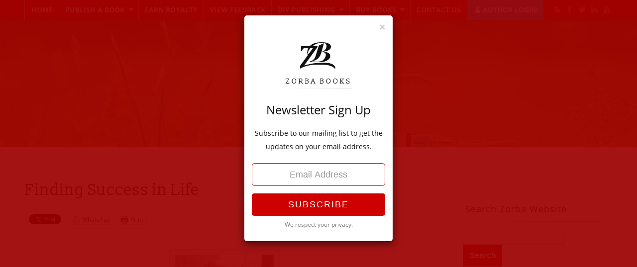

--- FILE ---
content_type: text/html; charset=UTF-8
request_url: https://www.zorbabooks.com/success-in-life/
body_size: 24212
content:
<!doctype html>
<html lang="en-US" class="no-js">
	<head>
		<meta charset="UTF-8" >
		<meta name="viewport" content="width=device-width, initial-scale=1" >
		<link rel="icon" href="https://www.zorbabooks.com/wp-content/themes/sq_108/mask/img/favicon.png" />
		<link rel="profile" href="https://gmpg.org/xfn/11" />
<meta name='robots' content='index, follow, max-image-preview:large, max-snippet:-1, max-video-preview:-1' />
<script>window._wca = window._wca || [];</script>

	<!-- This site is optimized with the Yoast SEO plugin v26.8 - https://yoast.com/product/yoast-seo-wordpress/ -->
	<title>Finding Success in Life - ZorbaBooks</title>
	<meta name="description" content="An extremely successful educator himself, Brijraj Singh gives his tips on how to be successful" />
	<link rel="canonical" href="https://www.zorbabooks.com/success-in-life/" />
	<meta property="og:locale" content="en_US" />
	<meta property="og:type" content="article" />
	<meta property="og:title" content="Finding Success in Life - ZorbaBooks" />
	<meta property="og:description" content="An extremely successful educator himself, Brijraj Singh gives his tips on how to be successful" />
	<meta property="og:url" content="https://www.zorbabooks.com/success-in-life/" />
	<meta property="og:site_name" content="ZorbaBooks" />
	<meta property="article:publisher" content="https://www.facebook.com/zorbabooks" />
	<meta property="article:published_time" content="2016-09-19T07:52:34+00:00" />
	<meta property="article:modified_time" content="2021-03-17T11:24:34+00:00" />
	<meta property="og:image" content="https://i0.wp.com/www.zorbabooks.com/wp-content/uploads/2016/08/IMG_0062-1-e1533897799421.jpg?fit=200%2C182&ssl=1" />
	<meta property="og:image:width" content="200" />
	<meta property="og:image:height" content="182" />
	<meta property="og:image:type" content="image/jpeg" />
	<meta name="author" content="Zorba Books" />
	<meta name="twitter:card" content="summary_large_image" />
	<meta name="twitter:creator" content="@zorbabooks" />
	<meta name="twitter:site" content="@zorbabooks" />
	<script type="application/ld+json" class="yoast-schema-graph">{"@context":"https://schema.org","@graph":[{"@type":"Article","@id":"https://www.zorbabooks.com/success-in-life/#article","isPartOf":{"@id":"https://www.zorbabooks.com/success-in-life/"},"author":{"name":"Zorba Books","@id":"https://www.zorbabooks.com/#/schema/person/3653ccf9739b1e88adf92c18ef7b8893"},"headline":"Finding Success in Life","datePublished":"2016-09-19T07:52:34+00:00","dateModified":"2021-03-17T11:24:34+00:00","mainEntityOfPage":{"@id":"https://www.zorbabooks.com/success-in-life/"},"wordCount":652,"publisher":{"@id":"https://www.zorbabooks.com/#organization"},"image":{"@id":"https://www.zorbabooks.com/success-in-life/#primaryimage"},"thumbnailUrl":"https://www.zorbabooks.com/wp-content/uploads/2016/08/IMG_0062-1-e1533897799421.jpg","keywords":["feat"],"articleSection":["V Step: Author Interviews of Famous Indian and NRI authors"],"inLanguage":"en-US"},{"@type":"WebPage","@id":"https://www.zorbabooks.com/success-in-life/","url":"https://www.zorbabooks.com/success-in-life/","name":"Finding Success in Life - ZorbaBooks","isPartOf":{"@id":"https://www.zorbabooks.com/#website"},"primaryImageOfPage":{"@id":"https://www.zorbabooks.com/success-in-life/#primaryimage"},"image":{"@id":"https://www.zorbabooks.com/success-in-life/#primaryimage"},"thumbnailUrl":"https://www.zorbabooks.com/wp-content/uploads/2016/08/IMG_0062-1-e1533897799421.jpg","datePublished":"2016-09-19T07:52:34+00:00","dateModified":"2021-03-17T11:24:34+00:00","description":"An extremely successful educator himself, Brijraj Singh gives his tips on how to be successful","breadcrumb":{"@id":"https://www.zorbabooks.com/success-in-life/#breadcrumb"},"inLanguage":"en-US","potentialAction":[{"@type":"ReadAction","target":["https://www.zorbabooks.com/success-in-life/"]}]},{"@type":"ImageObject","inLanguage":"en-US","@id":"https://www.zorbabooks.com/success-in-life/#primaryimage","url":"https://www.zorbabooks.com/wp-content/uploads/2016/08/IMG_0062-1-e1533897799421.jpg","contentUrl":"https://www.zorbabooks.com/wp-content/uploads/2016/08/IMG_0062-1-e1533897799421.jpg","width":200,"height":182,"caption":"Brijraj Singh"},{"@type":"BreadcrumbList","@id":"https://www.zorbabooks.com/success-in-life/#breadcrumb","itemListElement":[{"@type":"ListItem","position":1,"name":"Home","item":"https://www.zorbabooks.com/"},{"@type":"ListItem","position":2,"name":"Blog","item":"https://www.zorbabooks.com/blog/"},{"@type":"ListItem","position":3,"name":"Finding Success in Life"}]},{"@type":"WebSite","@id":"https://www.zorbabooks.com/#website","url":"https://www.zorbabooks.com/","name":"ZorbaBooks","description":"Writers Become Published Authors","publisher":{"@id":"https://www.zorbabooks.com/#organization"},"potentialAction":[{"@type":"SearchAction","target":{"@type":"EntryPoint","urlTemplate":"https://www.zorbabooks.com/?s={search_term_string}"},"query-input":{"@type":"PropertyValueSpecification","valueRequired":true,"valueName":"search_term_string"}}],"inLanguage":"en-US"},{"@type":"Organization","@id":"https://www.zorbabooks.com/#organization","name":"ZorbaBooks","url":"https://www.zorbabooks.com/","logo":{"@type":"ImageObject","inLanguage":"en-US","@id":"https://www.zorbabooks.com/#/schema/logo/image/","url":"https://i0.wp.com/www.zorbabooks.com/wp-content/uploads/2019/03/Zorba-logo-PNG.png?fit=900%2C900&ssl=1","contentUrl":"https://i0.wp.com/www.zorbabooks.com/wp-content/uploads/2019/03/Zorba-logo-PNG.png?fit=900%2C900&ssl=1","width":900,"height":900,"caption":"ZorbaBooks"},"image":{"@id":"https://www.zorbabooks.com/#/schema/logo/image/"},"sameAs":["https://www.facebook.com/zorbabooks","https://x.com/zorbabooks","https://www.instagram.com/zorbabooks/","https://in.linkedin.com/company/zorba-books","https://bit.ly/2F9zijM"]},{"@type":"Person","@id":"https://www.zorbabooks.com/#/schema/person/3653ccf9739b1e88adf92c18ef7b8893","name":"Zorba Books","image":{"@type":"ImageObject","inLanguage":"en-US","@id":"https://www.zorbabooks.com/#/schema/person/image/","url":"https://secure.gravatar.com/avatar/995c23c932692ada0e9d2ee02141bf48afc3e7b79955ddcf6d272bde127c6917?s=96&d=mm&r=g","contentUrl":"https://secure.gravatar.com/avatar/995c23c932692ada0e9d2ee02141bf48afc3e7b79955ddcf6d272bde127c6917?s=96&d=mm&r=g","caption":"Zorba Books"},"url":"https://www.zorbabooks.com/administrator/shalini/"}]}</script>
	<!-- / Yoast SEO plugin. -->


<link rel='dns-prefetch' href='//stats.wp.com' />
<link rel='dns-prefetch' href='//v0.wordpress.com' />
<link rel='dns-prefetch' href='//jetpack.wordpress.com' />
<link rel='dns-prefetch' href='//s0.wp.com' />
<link rel='dns-prefetch' href='//public-api.wordpress.com' />
<link rel='dns-prefetch' href='//0.gravatar.com' />
<link rel='dns-prefetch' href='//1.gravatar.com' />
<link rel='dns-prefetch' href='//2.gravatar.com' />
<link rel='dns-prefetch' href='//widgets.wp.com' />
<link rel='dns-prefetch' href='//www.googletagmanager.com' />
<link rel="alternate" title="oEmbed (JSON)" type="application/json+oembed" href="https://www.zorbabooks.com/wp-json/oembed/1.0/embed?url=https%3A%2F%2Fwww.zorbabooks.com%2Fsuccess-in-life%2F" />
<link rel="alternate" title="oEmbed (XML)" type="text/xml+oembed" href="https://www.zorbabooks.com/wp-json/oembed/1.0/embed?url=https%3A%2F%2Fwww.zorbabooks.com%2Fsuccess-in-life%2F&#038;format=xml" />
<style id='wp-img-auto-sizes-contain-inline-css' type='text/css'>
img:is([sizes=auto i],[sizes^="auto," i]){contain-intrinsic-size:3000px 1500px}
/*# sourceURL=wp-img-auto-sizes-contain-inline-css */
</style>
<link rel='stylesheet' id='jetpack_related-posts-css' href='https://www.zorbabooks.com/wp-content/plugins/jetpack/modules/related-posts/related-posts.css?ver=20240116' type='text/css' media='all' />
<style id='wp-block-library-inline-css' type='text/css'>
:root{--wp-block-synced-color:#7a00df;--wp-block-synced-color--rgb:122,0,223;--wp-bound-block-color:var(--wp-block-synced-color);--wp-editor-canvas-background:#ddd;--wp-admin-theme-color:#007cba;--wp-admin-theme-color--rgb:0,124,186;--wp-admin-theme-color-darker-10:#006ba1;--wp-admin-theme-color-darker-10--rgb:0,107,160.5;--wp-admin-theme-color-darker-20:#005a87;--wp-admin-theme-color-darker-20--rgb:0,90,135;--wp-admin-border-width-focus:2px}@media (min-resolution:192dpi){:root{--wp-admin-border-width-focus:1.5px}}.wp-element-button{cursor:pointer}:root .has-very-light-gray-background-color{background-color:#eee}:root .has-very-dark-gray-background-color{background-color:#313131}:root .has-very-light-gray-color{color:#eee}:root .has-very-dark-gray-color{color:#313131}:root .has-vivid-green-cyan-to-vivid-cyan-blue-gradient-background{background:linear-gradient(135deg,#00d084,#0693e3)}:root .has-purple-crush-gradient-background{background:linear-gradient(135deg,#34e2e4,#4721fb 50%,#ab1dfe)}:root .has-hazy-dawn-gradient-background{background:linear-gradient(135deg,#faaca8,#dad0ec)}:root .has-subdued-olive-gradient-background{background:linear-gradient(135deg,#fafae1,#67a671)}:root .has-atomic-cream-gradient-background{background:linear-gradient(135deg,#fdd79a,#004a59)}:root .has-nightshade-gradient-background{background:linear-gradient(135deg,#330968,#31cdcf)}:root .has-midnight-gradient-background{background:linear-gradient(135deg,#020381,#2874fc)}:root{--wp--preset--font-size--normal:16px;--wp--preset--font-size--huge:42px}.has-regular-font-size{font-size:1em}.has-larger-font-size{font-size:2.625em}.has-normal-font-size{font-size:var(--wp--preset--font-size--normal)}.has-huge-font-size{font-size:var(--wp--preset--font-size--huge)}.has-text-align-center{text-align:center}.has-text-align-left{text-align:left}.has-text-align-right{text-align:right}.has-fit-text{white-space:nowrap!important}#end-resizable-editor-section{display:none}.aligncenter{clear:both}.items-justified-left{justify-content:flex-start}.items-justified-center{justify-content:center}.items-justified-right{justify-content:flex-end}.items-justified-space-between{justify-content:space-between}.screen-reader-text{border:0;clip-path:inset(50%);height:1px;margin:-1px;overflow:hidden;padding:0;position:absolute;width:1px;word-wrap:normal!important}.screen-reader-text:focus{background-color:#ddd;clip-path:none;color:#444;display:block;font-size:1em;height:auto;left:5px;line-height:normal;padding:15px 23px 14px;text-decoration:none;top:5px;width:auto;z-index:100000}html :where(.has-border-color){border-style:solid}html :where([style*=border-top-color]){border-top-style:solid}html :where([style*=border-right-color]){border-right-style:solid}html :where([style*=border-bottom-color]){border-bottom-style:solid}html :where([style*=border-left-color]){border-left-style:solid}html :where([style*=border-width]){border-style:solid}html :where([style*=border-top-width]){border-top-style:solid}html :where([style*=border-right-width]){border-right-style:solid}html :where([style*=border-bottom-width]){border-bottom-style:solid}html :where([style*=border-left-width]){border-left-style:solid}html :where(img[class*=wp-image-]){height:auto;max-width:100%}:where(figure){margin:0 0 1em}html :where(.is-position-sticky){--wp-admin--admin-bar--position-offset:var(--wp-admin--admin-bar--height,0px)}@media screen and (max-width:600px){html :where(.is-position-sticky){--wp-admin--admin-bar--position-offset:0px}}

/*# sourceURL=wp-block-library-inline-css */
</style><link rel='stylesheet' id='wp-block-heading-css' href='https://www.zorbabooks.com/wp-includes/blocks/heading/style.min.css?ver=6.9' type='text/css' media='all' />
<link rel='stylesheet' id='wp-block-group-css' href='https://www.zorbabooks.com/wp-includes/blocks/group/style.min.css?ver=6.9' type='text/css' media='all' />
<link rel='stylesheet' id='wp-block-paragraph-css' href='https://www.zorbabooks.com/wp-includes/blocks/paragraph/style.min.css?ver=6.9' type='text/css' media='all' />
<style id='global-styles-inline-css' type='text/css'>
:root{--wp--preset--aspect-ratio--square: 1;--wp--preset--aspect-ratio--4-3: 4/3;--wp--preset--aspect-ratio--3-4: 3/4;--wp--preset--aspect-ratio--3-2: 3/2;--wp--preset--aspect-ratio--2-3: 2/3;--wp--preset--aspect-ratio--16-9: 16/9;--wp--preset--aspect-ratio--9-16: 9/16;--wp--preset--color--black: #000000;--wp--preset--color--cyan-bluish-gray: #abb8c3;--wp--preset--color--white: #ffffff;--wp--preset--color--pale-pink: #f78da7;--wp--preset--color--vivid-red: #cf2e2e;--wp--preset--color--luminous-vivid-orange: #ff6900;--wp--preset--color--luminous-vivid-amber: #fcb900;--wp--preset--color--light-green-cyan: #7bdcb5;--wp--preset--color--vivid-green-cyan: #00d084;--wp--preset--color--pale-cyan-blue: #8ed1fc;--wp--preset--color--vivid-cyan-blue: #0693e3;--wp--preset--color--vivid-purple: #9b51e0;--wp--preset--gradient--vivid-cyan-blue-to-vivid-purple: linear-gradient(135deg,rgb(6,147,227) 0%,rgb(155,81,224) 100%);--wp--preset--gradient--light-green-cyan-to-vivid-green-cyan: linear-gradient(135deg,rgb(122,220,180) 0%,rgb(0,208,130) 100%);--wp--preset--gradient--luminous-vivid-amber-to-luminous-vivid-orange: linear-gradient(135deg,rgb(252,185,0) 0%,rgb(255,105,0) 100%);--wp--preset--gradient--luminous-vivid-orange-to-vivid-red: linear-gradient(135deg,rgb(255,105,0) 0%,rgb(207,46,46) 100%);--wp--preset--gradient--very-light-gray-to-cyan-bluish-gray: linear-gradient(135deg,rgb(238,238,238) 0%,rgb(169,184,195) 100%);--wp--preset--gradient--cool-to-warm-spectrum: linear-gradient(135deg,rgb(74,234,220) 0%,rgb(151,120,209) 20%,rgb(207,42,186) 40%,rgb(238,44,130) 60%,rgb(251,105,98) 80%,rgb(254,248,76) 100%);--wp--preset--gradient--blush-light-purple: linear-gradient(135deg,rgb(255,206,236) 0%,rgb(152,150,240) 100%);--wp--preset--gradient--blush-bordeaux: linear-gradient(135deg,rgb(254,205,165) 0%,rgb(254,45,45) 50%,rgb(107,0,62) 100%);--wp--preset--gradient--luminous-dusk: linear-gradient(135deg,rgb(255,203,112) 0%,rgb(199,81,192) 50%,rgb(65,88,208) 100%);--wp--preset--gradient--pale-ocean: linear-gradient(135deg,rgb(255,245,203) 0%,rgb(182,227,212) 50%,rgb(51,167,181) 100%);--wp--preset--gradient--electric-grass: linear-gradient(135deg,rgb(202,248,128) 0%,rgb(113,206,126) 100%);--wp--preset--gradient--midnight: linear-gradient(135deg,rgb(2,3,129) 0%,rgb(40,116,252) 100%);--wp--preset--font-size--small: 13px;--wp--preset--font-size--medium: 20px;--wp--preset--font-size--large: 36px;--wp--preset--font-size--x-large: 42px;--wp--preset--spacing--20: 0.44rem;--wp--preset--spacing--30: 0.67rem;--wp--preset--spacing--40: 1rem;--wp--preset--spacing--50: 1.5rem;--wp--preset--spacing--60: 2.25rem;--wp--preset--spacing--70: 3.38rem;--wp--preset--spacing--80: 5.06rem;--wp--preset--shadow--natural: 6px 6px 9px rgba(0, 0, 0, 0.2);--wp--preset--shadow--deep: 12px 12px 50px rgba(0, 0, 0, 0.4);--wp--preset--shadow--sharp: 6px 6px 0px rgba(0, 0, 0, 0.2);--wp--preset--shadow--outlined: 6px 6px 0px -3px rgb(255, 255, 255), 6px 6px rgb(0, 0, 0);--wp--preset--shadow--crisp: 6px 6px 0px rgb(0, 0, 0);}:where(.is-layout-flex){gap: 0.5em;}:where(.is-layout-grid){gap: 0.5em;}body .is-layout-flex{display: flex;}.is-layout-flex{flex-wrap: wrap;align-items: center;}.is-layout-flex > :is(*, div){margin: 0;}body .is-layout-grid{display: grid;}.is-layout-grid > :is(*, div){margin: 0;}:where(.wp-block-columns.is-layout-flex){gap: 2em;}:where(.wp-block-columns.is-layout-grid){gap: 2em;}:where(.wp-block-post-template.is-layout-flex){gap: 1.25em;}:where(.wp-block-post-template.is-layout-grid){gap: 1.25em;}.has-black-color{color: var(--wp--preset--color--black) !important;}.has-cyan-bluish-gray-color{color: var(--wp--preset--color--cyan-bluish-gray) !important;}.has-white-color{color: var(--wp--preset--color--white) !important;}.has-pale-pink-color{color: var(--wp--preset--color--pale-pink) !important;}.has-vivid-red-color{color: var(--wp--preset--color--vivid-red) !important;}.has-luminous-vivid-orange-color{color: var(--wp--preset--color--luminous-vivid-orange) !important;}.has-luminous-vivid-amber-color{color: var(--wp--preset--color--luminous-vivid-amber) !important;}.has-light-green-cyan-color{color: var(--wp--preset--color--light-green-cyan) !important;}.has-vivid-green-cyan-color{color: var(--wp--preset--color--vivid-green-cyan) !important;}.has-pale-cyan-blue-color{color: var(--wp--preset--color--pale-cyan-blue) !important;}.has-vivid-cyan-blue-color{color: var(--wp--preset--color--vivid-cyan-blue) !important;}.has-vivid-purple-color{color: var(--wp--preset--color--vivid-purple) !important;}.has-black-background-color{background-color: var(--wp--preset--color--black) !important;}.has-cyan-bluish-gray-background-color{background-color: var(--wp--preset--color--cyan-bluish-gray) !important;}.has-white-background-color{background-color: var(--wp--preset--color--white) !important;}.has-pale-pink-background-color{background-color: var(--wp--preset--color--pale-pink) !important;}.has-vivid-red-background-color{background-color: var(--wp--preset--color--vivid-red) !important;}.has-luminous-vivid-orange-background-color{background-color: var(--wp--preset--color--luminous-vivid-orange) !important;}.has-luminous-vivid-amber-background-color{background-color: var(--wp--preset--color--luminous-vivid-amber) !important;}.has-light-green-cyan-background-color{background-color: var(--wp--preset--color--light-green-cyan) !important;}.has-vivid-green-cyan-background-color{background-color: var(--wp--preset--color--vivid-green-cyan) !important;}.has-pale-cyan-blue-background-color{background-color: var(--wp--preset--color--pale-cyan-blue) !important;}.has-vivid-cyan-blue-background-color{background-color: var(--wp--preset--color--vivid-cyan-blue) !important;}.has-vivid-purple-background-color{background-color: var(--wp--preset--color--vivid-purple) !important;}.has-black-border-color{border-color: var(--wp--preset--color--black) !important;}.has-cyan-bluish-gray-border-color{border-color: var(--wp--preset--color--cyan-bluish-gray) !important;}.has-white-border-color{border-color: var(--wp--preset--color--white) !important;}.has-pale-pink-border-color{border-color: var(--wp--preset--color--pale-pink) !important;}.has-vivid-red-border-color{border-color: var(--wp--preset--color--vivid-red) !important;}.has-luminous-vivid-orange-border-color{border-color: var(--wp--preset--color--luminous-vivid-orange) !important;}.has-luminous-vivid-amber-border-color{border-color: var(--wp--preset--color--luminous-vivid-amber) !important;}.has-light-green-cyan-border-color{border-color: var(--wp--preset--color--light-green-cyan) !important;}.has-vivid-green-cyan-border-color{border-color: var(--wp--preset--color--vivid-green-cyan) !important;}.has-pale-cyan-blue-border-color{border-color: var(--wp--preset--color--pale-cyan-blue) !important;}.has-vivid-cyan-blue-border-color{border-color: var(--wp--preset--color--vivid-cyan-blue) !important;}.has-vivid-purple-border-color{border-color: var(--wp--preset--color--vivid-purple) !important;}.has-vivid-cyan-blue-to-vivid-purple-gradient-background{background: var(--wp--preset--gradient--vivid-cyan-blue-to-vivid-purple) !important;}.has-light-green-cyan-to-vivid-green-cyan-gradient-background{background: var(--wp--preset--gradient--light-green-cyan-to-vivid-green-cyan) !important;}.has-luminous-vivid-amber-to-luminous-vivid-orange-gradient-background{background: var(--wp--preset--gradient--luminous-vivid-amber-to-luminous-vivid-orange) !important;}.has-luminous-vivid-orange-to-vivid-red-gradient-background{background: var(--wp--preset--gradient--luminous-vivid-orange-to-vivid-red) !important;}.has-very-light-gray-to-cyan-bluish-gray-gradient-background{background: var(--wp--preset--gradient--very-light-gray-to-cyan-bluish-gray) !important;}.has-cool-to-warm-spectrum-gradient-background{background: var(--wp--preset--gradient--cool-to-warm-spectrum) !important;}.has-blush-light-purple-gradient-background{background: var(--wp--preset--gradient--blush-light-purple) !important;}.has-blush-bordeaux-gradient-background{background: var(--wp--preset--gradient--blush-bordeaux) !important;}.has-luminous-dusk-gradient-background{background: var(--wp--preset--gradient--luminous-dusk) !important;}.has-pale-ocean-gradient-background{background: var(--wp--preset--gradient--pale-ocean) !important;}.has-electric-grass-gradient-background{background: var(--wp--preset--gradient--electric-grass) !important;}.has-midnight-gradient-background{background: var(--wp--preset--gradient--midnight) !important;}.has-small-font-size{font-size: var(--wp--preset--font-size--small) !important;}.has-medium-font-size{font-size: var(--wp--preset--font-size--medium) !important;}.has-large-font-size{font-size: var(--wp--preset--font-size--large) !important;}.has-x-large-font-size{font-size: var(--wp--preset--font-size--x-large) !important;}
/*# sourceURL=global-styles-inline-css */
</style>

<style id='classic-theme-styles-inline-css' type='text/css'>
/*! This file is auto-generated */
.wp-block-button__link{color:#fff;background-color:#32373c;border-radius:9999px;box-shadow:none;text-decoration:none;padding:calc(.667em + 2px) calc(1.333em + 2px);font-size:1.125em}.wp-block-file__button{background:#32373c;color:#fff;text-decoration:none}
/*# sourceURL=/wp-includes/css/classic-themes.min.css */
</style>
<style id='woocommerce-inline-inline-css' type='text/css'>
.woocommerce form .form-row .required { visibility: visible; }
/*# sourceURL=woocommerce-inline-inline-css */
</style>
<link rel='stylesheet' id='subscribe-modal-css-css' href='https://www.zorbabooks.com/wp-content/plugins/jetpack/modules/subscriptions/subscribe-modal/subscribe-modal.css?ver=15.4' type='text/css' media='all' />
<link crossorigin="anonymous" rel='stylesheet' id='open-sans-css' href='https://fonts.googleapis.com/css?family=Open+Sans%3A300italic%2C400italic%2C600italic%2C300%2C400%2C600&#038;subset=latin%2Clatin-ext&#038;display=fallback&#038;ver=6.9' type='text/css' media='all' />
<link rel='stylesheet' id='jetpack_likes-css' href='https://www.zorbabooks.com/wp-content/plugins/jetpack/modules/likes/style.css?ver=15.4' type='text/css' media='all' />
<link rel='stylesheet' id='jquery-lazyloadxt-spinner-css-css' href='//www.zorbabooks.com/wp-content/plugins/a3-lazy-load/assets/css/jquery.lazyloadxt.spinner.css?ver=6.9' type='text/css' media='all' />
<link rel='stylesheet' id='a3a3_lazy_load-css' href='//www.zorbabooks.com/wp-content/uploads/sass/a3_lazy_load.min.css?ver=1726029803' type='text/css' media='all' />
<link rel='stylesheet' id='sharedaddy-css' href='https://www.zorbabooks.com/wp-content/plugins/jetpack/modules/sharedaddy/sharing.css?ver=15.4' type='text/css' media='all' />
<link rel='stylesheet' id='social-logos-css' href='https://www.zorbabooks.com/wp-content/plugins/jetpack/_inc/social-logos/social-logos.min.css?ver=15.4' type='text/css' media='all' />
<script type="text/javascript" id="jetpack_related-posts-js-extra">
/* <![CDATA[ */
var related_posts_js_options = {"post_heading":"h4"};
//# sourceURL=jetpack_related-posts-js-extra
/* ]]> */
</script>
<script type="text/javascript" src="https://www.zorbabooks.com/wp-content/plugins/jetpack/_inc/build/related-posts/related-posts.min.js?ver=20240116" id="jetpack_related-posts-js"></script>
<script type="text/javascript" src="https://stats.wp.com/s-202605.js" id="woocommerce-analytics-js" defer="defer" data-wp-strategy="defer"></script>
<script type="text/javascript" src="https://www.zorbabooks.com/wp-includes/js/jquery/jquery.min.js?ver=3.7.1" id="jquery-core-js"></script>
<script type="text/javascript" src="https://www.zorbabooks.com/wp-includes/js/jquery/jquery-migrate.min.js?ver=3.4.1" id="jquery-migrate-js"></script>
<link rel="https://api.w.org/" href="https://www.zorbabooks.com/wp-json/" /><link rel="alternate" title="JSON" type="application/json" href="https://www.zorbabooks.com/wp-json/wp/v2/posts/5261" /><link rel="EditURI" type="application/rsd+xml" title="RSD" href="https://www.zorbabooks.com/xmlrpc.php?rsd" />
<meta name="generator" content="Site Kit by Google 1.171.0" />	<style>img#wpstats{display:none}</style>
		<!-- Google site verification - Google for WooCommerce -->
<meta name="google-site-verification" content="W59hsZkDifng3gwoQ3r2DahHpENgc3QpFtG8RUqTsjE" />
	<noscript><style>.woocommerce-product-gallery{ opacity: 1 !important; }</style></noscript>
	<link rel="amphtml" href="https://www.zorbabooks.com/success-in-life/amp/"><!-- Facebook Pixel Code -->
<script>
!function(f,b,e,v,n,t,s)
{if(f.fbq)return;n=f.fbq=function(){n.callMethod?
n.callMethod.apply(n,arguments):n.queue.push(arguments)};
if(!f._fbq)f._fbq=n;n.push=n;n.loaded=!0;n.version='2.0';
n.queue=[];t=b.createElement(e);t.async=!0;
t.src=v;s=b.getElementsByTagName(e)[0];
s.parentNode.insertBefore(t,s)}(window,document,'script',
'https://connect.facebook.net/en_US/fbevents.js');
 fbq('init', '767364869996556'); 
fbq('track', 'PageView');
</script>
<noscript>
 <img height="1" width="1" 
src="https://www.facebook.com/tr?id=767364869996556&ev=PageView
&noscript=1"/>
</noscript>
<!-- End Facebook Pixel Code -->
<style>/*--wp-forms-sonu--*/
.wpforms-field-container .wpforms-field{padding: 7px 0px!important;}
.wpforms-submit-container{margin-top: 10px!important;}
</style>
<style>

#wpforms-form-23712{ width: 500px; float: left;
	z-index:999; position:relative;}


@media only screen and (max-width:999px){

#wpforms-form-23712{ width: 100%; margin-bottom: 60px; }

}

</style><link rel="icon" href="https://www.zorbabooks.com/wp-content/uploads/2019/03/cropped-Zorba-logo-JPG-32x32.jpg" sizes="32x32" />
<link rel="icon" href="https://www.zorbabooks.com/wp-content/uploads/2019/03/cropped-Zorba-logo-JPG-192x192.jpg" sizes="192x192" />
<link rel="apple-touch-icon" href="https://www.zorbabooks.com/wp-content/uploads/2019/03/cropped-Zorba-logo-JPG-180x180.jpg" />
<meta name="msapplication-TileImage" content="https://www.zorbabooks.com/wp-content/uploads/2019/03/cropped-Zorba-logo-JPG-270x270.jpg" />
		<link rel="stylesheet" type="text/css" media="all" href="https://www.zorbabooks.com/wp-content/themes/sq_108/body/scripts/bootstrap/3x/bootstrap.css" />
		<link rel="stylesheet" type="text/css" media="all" href="https://www.zorbabooks.com/wp-content/themes/sq_108/style.css" />
		<link rel="pingback" href="https://www.zorbabooks.com/xmlrpc.php" />
		<link rel="stylesheet" type="text/css" media="all" href="https://www.zorbabooks.com/wp-content/themes/sq_108/mask/mask.css" />
<!-- Global site tag (gtag.js) - Google Ads: 965675357 -->
<script async src="https://www.googletagmanager.com/gtag/js?id=AW-965675357"></script>
<script> window.dataLayer = window.dataLayer || [];function gtag(){dataLayer.push(arguments);}gtag('js', new Date());gtag('config', 'AW-965675357');</script>
<!--[if lt IE 9]><script src="https://oss.maxcdn.com/libs/html5shiv/3.7.0/html5shiv.js"></script>
<script src="https://www.zorbabooks.com/wp-content/themes/sq_108/mask/js/jquery-old.js"></script>
<script src="https://oss.maxcdn.com/libs/respond.js/1.4.2/respond.min.js"></script><![endif]-->
	<link rel='stylesheet' id='wc-blocks-style-css' href='https://www.zorbabooks.com/wp-content/plugins/woocommerce/assets/client/blocks/wc-blocks.css?ver=wc-10.4.3' type='text/css' media='all' />
<link rel='stylesheet' id='joe-icon-css' href='https://www.zorbabooks.com/wp-content/themes/sq_108/mask/css/joe-icon.css?ver=1.0' type='text/css' media='all' />
<link rel='stylesheet' id='joe-woo-css' href='https://www.zorbabooks.com/wp-content/themes/sq_108/mask/css/woo.css?ver=1.0' type='text/css' media='all' />
<link rel='stylesheet' id='joe-mobile-css' href='https://www.zorbabooks.com/wp-content/themes/sq_108/mask/css/mobile.css?ver=1.0' type='text/css' media='all' />
<link rel='stylesheet' id='jetpack-block-subscriptions-css' href='https://www.zorbabooks.com/wp-content/plugins/jetpack/_inc/blocks/subscriptions/view.css?minify=false&#038;ver=15.4' type='text/css' media='all' />
</head>
	<body class="mask sngl sngl-post">

<!-- Google Tag Manager (noscript) -->
<noscript><iframe src="https://www.googletagmanager.com/ns.html?id=GTM-N7QSD3M" height="0" width="0" style="display:none;visibility:hidden"></iframe></noscript>
<!-- End Google Tag Manager (noscript) -->
		<div id="squirrel" class="container">
<header id="skull">
<nav role="navigation" class="topbar bg-red">
<div class="container">
<div class="topbar_control"><i class="joemenu"></i><span>Menu</span></div>
<div class="nav-items"><li id="menu-item-3249" class="menu-item menu-item-type-post_type menu-item-object-page menu-item-home menu-item-3249"><a href="https://www.zorbabooks.com/">Home</a></li>
<li id="menu-item-3250" class="menu-item menu-item-type-custom menu-item-object-custom menu-item-has-children menu-item-3250"><a title="Publishing">Publish a Book</a>
<ul class="sub-menu">
	<li id="menu-item-11999" class="menu-item menu-item-type-post_type menu-item-object-page menu-item-11999"><a href="https://www.zorbabooks.com/publishing-cost/" title="Cost of Publishing a Book in India">Choose a Publishing Package</a></li>
	<li id="menu-item-23866" class="menu-item menu-item-type-post_type menu-item-object-page menu-item-23866"><a href="https://www.zorbabooks.com/why-publish-your-book-with-zorba-books/" title="Why choose Zorba Books">Know More About Publishing With Us</a></li>
	<li id="menu-item-3244" class="menu-item menu-item-type-post_type menu-item-object-page menu-item-3244"><a href="https://www.zorbabooks.com/faq-on-publishing-a-book/" title="FAQ">FAQ on Publishing a Book</a></li>
	<li id="menu-item-3248" class="menu-item menu-item-type-post_type menu-item-object-page current_page_parent menu-item-3248"><a href="https://www.zorbabooks.com/blog/" title="Blog">Guide to Better Writing &#038; Publishing</a></li>
</ul>
</li>
<li id="menu-item-3242" class="menu-item menu-item-type-post_type menu-item-object-page menu-item-3242"><a href="https://www.zorbabooks.com/royalty/" title="Royalty">Earn Royalty</a></li>
<li id="menu-item-3241" class="menu-item menu-item-type-post_type menu-item-object-page menu-item-3241"><a href="https://www.zorbabooks.com/author-testimonials/" title="Feedback">View Feedback</a></li>
<li id="menu-item-13899" class="menu-item menu-item-type-post_type menu-item-object-page menu-item-has-children menu-item-13899"><a href="https://www.zorbabooks.com/free-publishing-poet-author-spotlight/">DIY Publishing</a>
<ul class="sub-menu">
	<li id="menu-item-16899" class="menu-item menu-item-type-post_type menu-item-object-page menu-item-16899"><a href="https://www.zorbabooks.com/free-publishing-poet-author-spotlight/">Free Publishing</a></li>
	<li id="menu-item-16897" class="menu-item menu-item-type-post_type menu-item-object-post menu-item-16897"><a href="https://www.zorbabooks.com/writers-challenge/">Writers Challenge</a></li>
</ul>
</li>
<li id="menu-item-11594" class="menu-item menu-item-type-post_type menu-item-object-page menu-item-has-children menu-item-11594"><a href="https://www.zorbabooks.com/book-store/">Buy Books</a>
<ul class="sub-menu">
	<li id="menu-item-11595" class="menu-item menu-item-type-post_type menu-item-object-page menu-item-11595"><a href="https://www.zorbabooks.com/book-store/">View All Books</a></li>
	<li id="menu-item-3267" class="menu-item menu-item-type-post_type menu-item-object-page menu-item-3267"><a href="https://www.zorbabooks.com/discount-on-books/">Discounts &#038; Hot Deals</a></li>
	<li id="menu-item-3464" class="menu-item menu-item-type-taxonomy menu-item-object-product_cat menu-item-3464"><a href="https://www.zorbabooks.com/genre/business/">Business</a></li>
	<li id="menu-item-16086" class="menu-item menu-item-type-taxonomy menu-item-object-product_cat menu-item-16086"><a href="https://www.zorbabooks.com/genre/coffee-table-book/">Coffee-table Book</a></li>
	<li id="menu-item-3465" class="menu-item menu-item-type-taxonomy menu-item-object-product_cat menu-item-3465"><a href="https://www.zorbabooks.com/genre/children/">Children</a></li>
	<li id="menu-item-3466" class="menu-item menu-item-type-taxonomy menu-item-object-product_cat menu-item-3466"><a href="https://www.zorbabooks.com/genre/educational/">Academic</a></li>
	<li id="menu-item-3467" class="menu-item menu-item-type-taxonomy menu-item-object-product_cat menu-item-3467"><a href="https://www.zorbabooks.com/genre/general-fiction/">General</a></li>
	<li id="menu-item-3468" class="menu-item menu-item-type-taxonomy menu-item-object-product_cat menu-item-3468"><a href="https://www.zorbabooks.com/genre/hindi/">Hindi</a></li>
	<li id="menu-item-16955" class="menu-item menu-item-type-taxonomy menu-item-object-product_cat menu-item-16955"><a href="https://www.zorbabooks.com/genre/diy-publishing/">DIY Publishing</a></li>
	<li id="menu-item-3469" class="menu-item menu-item-type-taxonomy menu-item-object-product_cat menu-item-3469"><a href="https://www.zorbabooks.com/genre/medical/">Medical</a></li>
	<li id="menu-item-3470" class="menu-item menu-item-type-taxonomy menu-item-object-product_cat menu-item-3470"><a href="https://www.zorbabooks.com/genre/poetry/">Poetry</a></li>
	<li id="menu-item-3471" class="menu-item menu-item-type-taxonomy menu-item-object-product_cat menu-item-3471"><a href="https://www.zorbabooks.com/genre/religion/">Religion</a></li>
	<li id="menu-item-3268" class="menu-item menu-item-type-taxonomy menu-item-object-product_cat menu-item-3268"><a href="https://www.zorbabooks.com/genre/love-romance/" title="Fiction &#038; Romance">Fiction &amp; Romance</a></li>
	<li id="menu-item-3337" class="menu-item menu-item-type-taxonomy menu-item-object-product_cat menu-item-3337"><a href="https://www.zorbabooks.com/genre/self-help/">Self-help</a></li>
	<li id="menu-item-3472" class="menu-item menu-item-type-taxonomy menu-item-object-product_cat menu-item-3472"><a href="https://www.zorbabooks.com/genre/technical/">Technical</a></li>
	<li id="menu-item-3473" class="menu-item menu-item-type-taxonomy menu-item-object-product_cat menu-item-3473"><a href="https://www.zorbabooks.com/genre/women-writers/">Women Writers</a></li>
	<li id="menu-item-3271" class="menu-item menu-item-type-post_type menu-item-object-page menu-item-3271"><a href="https://www.zorbabooks.com/my-account/">My Account</a></li>
</ul>
</li>
<li id="menu-item-3475" class="menu-item menu-item-type-post_type menu-item-object-page menu-item-3475"><a href="https://www.zorbabooks.com/contact-us-for-best-book-publishing/">Contact Us</a></li>
<li class="author-color" id="author-login"><a href="https://www.zorbabooks.com/author-dashboard"><i class="joeuser"></i>Author Login</a></li><div class="social-icon small pull-right">
<a target="_blank" href="http://feeds.feedburner.com/Zorbabooks" title="ZorbaBooks Feed"><i class="joerss icon"></i></a>
<a target="_blank" href="http://www.facebook.com/zorbabooks" title="Like us on Facebook"><i class="joefacebook icon"></i></a>
<a target="_blank" href="https://twitter.com/zorbabooks" title="Follow us on Twitter"><i class="joetwitter icon"></i></a>
<a target="_blank" href="https://in.linkedin.com/company/zorba-books" title="Connect us on LinkedIn"><i class="joelinkedin icon"></i></a>
<a target="_blank" href="https://www.youtube.com/channel/UCdE72Aor45zKpZlAy4Sfxdg" title="Our Youtube Channel"><i class="joeyoutube icon"></i></a>
</div>
</div><div class="clear"></div>
</div>
</nav>
<div class="logowrap">
<a href="https://www.zorbabooks.com" class="logo" title="Writers Become Published Authors"><i class="joezorbabooks logoicon"></i><span class="logotext">Zorba Books</span></a>
</div>
</header>
			<div id="skin">
				<div id="abdomen" class="container">
					<div id="stomach" class="alignleft single post">
						<article id="post-5261" class="post-5261 post type-post status-publish format-standard has-post-thumbnail hentry category-zorba-authors-speak tag-feat">
							<header class="post-head">
<h1 class="post-title">Finding Success in Life</h1>									<div class="clear"></div>
<div class="sharedaddy sd-sharing-enabled"><div class="robots-nocontent sd-block sd-social sd-social-official sd-sharing"><div class="sd-content"><ul><li class="share-facebook"><div class="fb-share-button" data-href="https://www.zorbabooks.com/success-in-life/" data-layout="button_count"></div></li><li class="share-twitter"><a href="https://twitter.com/share" class="twitter-share-button" data-url="https://www.zorbabooks.com/success-in-life/" data-text="Finding Success in Life" data-via="zorbabooks" >Tweet</a></li><li class="share-linkedin"><div class="linkedin_button"><script type="in/share" data-url="https://www.zorbabooks.com/success-in-life/" data-counter="right"></script></div></li><li class="share-jetpack-whatsapp"><a rel="nofollow noopener noreferrer"
				data-shared="sharing-whatsapp-5261"
				class="share-jetpack-whatsapp sd-button"
				href="https://www.zorbabooks.com/success-in-life/?share=jetpack-whatsapp"
				target="_blank"
				aria-labelledby="sharing-whatsapp-5261"
				>
				<span id="sharing-whatsapp-5261" hidden>Click to share on WhatsApp (Opens in new window)</span>
				<span>WhatsApp</span>
			</a></li><li class="share-print"><a rel="nofollow noopener noreferrer"
				data-shared="sharing-print-5261"
				class="share-print sd-button"
				href="https://www.zorbabooks.com/success-in-life/#print?share=print"
				target="_blank"
				aria-labelledby="sharing-print-5261"
				>
				<span id="sharing-print-5261" hidden>Click to print (Opens in new window)</span>
				<span>Print</span>
			</a></li><li class="share-end"></li></ul></div></div></div>							</header>							<div class="post-content">
<img class="center-block img-responsive" src="https://www.zorbabooks.com/wp-content/uploads/2016/08/IMG_0062-1-e1533897799421.jpg" alt="Finding Success in Life" /><p style="text-align: center;"><strong>Finding Success in Life</strong></p>
<p style="text-align: center;">Brijraj Singh</p>
<p style="text-align: center;"><a href="https://www.zorbabooks.com/store/educational/professing-english-on-two-continenets/">Author of Professing English Across Two Continents</a></p>
<p>What does it mean to be successful in life? What goals, if achieved, would make us feel that our lives have been a  success? All men and women think these thoughts, especially when they are young, and sometimes the answers they give themselves determine the later trajectories of their lives. These were precisely the questions that agitated many writers of the eighteenth and nineteenth centuries, and it is no wonder that different writers came up with different  answers. Here I would like to consider two visions of success in life, one presented by <a href="https://www.biography.com/people/jonathan-swift-9500342">Jonathan Swift</a> in the eighteenth century, and the other by <a href="https://www.poets.org/poetsorg/poet/robert-browning">Robert Browning</a> in the nineteenth.</p>
<p>In the Second Book of Swift’s <em><i>Gulliver</i></em><em><i>’</i></em><em><i>s Travels</i></em> the eponymous hero is trying to impress the king of Brobdingnag with the great “achievements” of European civilization. Though he is a puny midget whom the gigantic king can hold in the palm of his hand, Gulliver has an inflated notion of the “greatness” of Europeans and a low opinion of the  “ignorance” of the king. He boasts about British politicians’ use of mystery, intrigue and secrets and that thousands of books have been written on the subject of politics. To this the king replies &#8220;that whoever could make two ears of  corn, or two blades of grass, to grow upon a spot of ground where only one grew before, would deserve better of mankind, and do more essential service to his country, than the whole race of politicians put together.&#8221;</p>
<p>Swift’s message is clear. The great schemes of projectors and politicians get us nowhere. Rather than aiming big one should concentrate on doing what is feasible. Setting modest goals and then achieving them, thereby conferring a small but clearly noticeable amount of good on society, is a better way of spending one’s life than failing to implement grandiose, indeed impossible plans and thereby conferring no benefit on mankind.</p>
<p>Directly opposed to this practical vision is that of Browning in “<a href="https://www.enotes.com/topics/grammarians-funeral/in-depth">A Grammarian’s Funeral</a>.” The grammarian, a Renaissance man, had devoted his whole life to the acquisition of knowledge. He wanted to know everything, understand and explain everything. Of course he failed, for death caught up with him before he could fulfill his ambition. Now  his students are carrying his corpse to the highest mountain peak as the appropriate resting place for him, and they contrast his magnificent failure against the piddling successes of the small man:</p>
<p>That low man goes on adding one to one,</p>
<p>His hundred’s soon hit;</p>
<p>This high man, with  a great thing to pursue,</p>
<p>Misses an unit.”</p>
<p>The students clearly think that it is better to fail in the grand pursuit of an  impossible dream than to achieve modest success in modest ambitions. The “low man” may succeed, but he remains low. The high man fails, but it is precisely in his failure that his greatness is seen.</p>
<p>Pitted here we have the realistic versus the idealistic notions of life. What  do we wish to be, modest successes or magnificent failures? Each man and woman has to decide for him/herself. Literature suggests different visions of how to live life. It does not provide final or definitive answers.</p>
<p><a href="https://www.zorbabooks.com/store/educational/professing-english-on-two-continenets/">Book penned by Brijraj Singh</a></p>
<p><em><strong>Brijraj Singh</strong> was educated at <a href="https://stjohnscollegeagra.in/">St. John’s College</a>, Agra, <a href="https://www.lincoln.ox.ac.uk/">Lincoln College</a>, Oxford, where he was a  and <a href="https://www.yale.edu/">Yale University</a>, where he went for a Ph.D. on a Fulbright fellowship. He taught in his alma mater in Agra, St. Stephen’s College, Delhi, North-Eastern Hill University, <a href="https://www.du.ac.in/">Delhi University</a>, and <a href="https://www.hostos.cuny.edu/">Hostos Community College</a> of the City University of New York. He is the author of five books and nearly fifty scholarly essays, articles and reviews. He has presented papers at numerous conferences, and is a past president of the <a href="https://www.ec-asecs.org/">East-Central American Society</a> for Eighteenth Century Studies.</em></p>

<div id='jp-relatedposts' class='jp-relatedposts' >
	<h3 class="jp-relatedposts-headline"><em>Related</em></h3>
</div>							<div class="clear"></div>							</div>
							<footer class="post-foot"><p class="post-tags alignleft">Tagged as: <a href="https://www.zorbabooks.com/tag/feat/" rel="tag">feat</a></p>								<div class="clear"></div>							</footer>
						</article>
    <nav id="prevnext-links" class="post clear" role="navigation">
        <div class="past alignleft">
            <p><a href="https://www.zorbabooks.com/publishes-and-launches-a-book-for-amity-and-swinburne-university-of-technology/" rel="prev"><span class="prevhead head">&larr; Previous</span><span class="prevtitle title">Zorba publishes and launches The Future of Electric Vehicles in India, for Amity University and Swinburne University of Technology, Australia</span></a></p>
        </div>
        <div class="future alignright">
            <p><a href="https://www.zorbabooks.com/straight-from-my-heart-why-you-must-keep-writing/" rel="next"><span class="nxthead head">Next &rarr; </span><span class="nxttitle title">Straight from my heart – why you must keep writing</span></a></p>
        </div>
<div class="clear"></div>    </nav>
<div id="comments">    
        		<p class="nocomments">Comments are closed.</p>
		</div>					</div>
<div id="hands" class="alignright" role="complementary">
<aside id="search-2" class="widget panel widget_search"><h3 class="panel-heading">Search Zorba Website</h3><div class="clear"></div><form role="search" method="get" id="searchform" class="searchform" action="https://www.zorbabooks.com/">
				<div>
					<label class="screen-reader-text" for="s">Search for:</label>
					<input type="text" value="" name="s" id="s" />
					<input type="submit" id="searchsubmit" value="Search" />
				</div>
			</form></aside><aside id="custom_html-2" class="widget_text widget panel widget_custom_html"><div class="textwidget custom-html-widget"><form id="joeSubsForm" class="text-center" action="https://feedburner.google.com/fb/a/mailverify" method="post" target="popupwindow" onsubmit="window.open('https://feedburner.google.com/fb/a/mailverify?uri=Zorbabooks', 'popupwindow', 'scrollbars=yes,width=550,height=520');return true">
						<p class="icon"><i class="joezorbabooks"></i> Zorba Books</p>
						<p class="h3">Newsletter Sign Up</p>
						<p class="punchline">Subscribe to our mailing list to get the updates on your email address.</p>
						<div class="form-group">
							<input type="email" placeholder="Email Address" class="text-center form-control input-lg" name="email" required="required">
							<input type="hidden" value="Zorbabooks" name="uri">
							<input type="hidden" name="loc" value="en_US">
						</div>
	<button id="submit" type="submit" class="btn btn-block btn-lg btn-red">Subscribe</button>
						<p class="note text-muted small">We respect your privacy.</p>
					</form></div></aside>
		<aside id="recent-posts-4" class="widget panel widget_recent_entries">
		<h3 class="panel-heading">Recent Posts</h3><div class="clear"></div>
		<ul>
											<li>
					<a href="https://www.zorbabooks.com/a-step-by-step-guide-to-finding-the-right-book-publisher-in-delhi/">Is Self-Publishing in Delhi NCR Right for You? A Ground-Level Guide</a>
									</li>
											<li>
					<a href="https://www.zorbabooks.com/price-on-back-barcode-requirements-books-india/">Price on Back (MRP) and Barcode Requirements for Books in India</a>
									</li>
											<li>
					<a href="https://www.zorbabooks.com/honoured-to-attend-an-inspiring-meet-at-the-embassy-of-israel/">Honoured to attend an inspiring book launch with HE at the Embassy of Israel</a>
									</li>
											<li>
					<a href="https://www.zorbabooks.com/antar-yatra-inner-journey-coma-dreams-spiritual-surrender/">From Coma Dreams to Spiritual Awakening: My Inner Journey in Antar Yatra</a>
									</li>
											<li>
					<a href="https://www.zorbabooks.com/how-to-reach-ndwbf-2026/">How to Reach NDWBF 2026: Metro, Gates &amp; Entry Points</a>
									</li>
					</ul>

		</aside><aside id="categories-2" class="widget panel widget_categories"><h3 class="panel-heading">Categories</h3><div class="clear"></div>
			<ul>
					<li class="cat-item cat-item-1215"><a href="https://www.zorbabooks.com/category/book-lover/">For Book Lovers</a>
</li>
	<li class="cat-item cat-item-145"><a href="https://www.zorbabooks.com/category/becoming-a-writer/">I Step: How to become a Writer/ New Author?</a>
</li>
	<li class="cat-item cat-item-1470"><a href="https://www.zorbabooks.com/category/different-genre-in-writing-a-book/">II Step: How to Write a Book in different genre?</a>
</li>
	<li class="cat-item cat-item-146"><a href="https://www.zorbabooks.com/category/how-do-i-publish-a-book/">III Step: How to Publish a book?</a>
</li>
	<li class="cat-item cat-item-147"><a href="https://www.zorbabooks.com/category/marketing-help/">IV Step: Marketing tips for your book</a>
</li>
	<li class="cat-item cat-item-149"><a href="https://www.zorbabooks.com/category/news/">News</a>
</li>
	<li class="cat-item cat-item-148"><a href="https://www.zorbabooks.com/category/zorba-authors-speak/">V Step: Author Interviews of Famous Indian and NRI authors</a>
</li>
	<li class="cat-item cat-item-2586"><a href="https://www.zorbabooks.com/category/your-voice/">Your Voice</a>
</li>
			</ul>

			</aside><aside id="tag_cloud-2" class="widget panel widget_tag_cloud"><h3 class="panel-heading">Tags</h3><div class="clear"></div><div class="tagcloud"><a href="https://www.zorbabooks.com/tag/advance-career/" class="tag-cloud-link tag-link-4429 tag-link-position-1" style="font-size: 8pt;" aria-label="advance career (1 item)">advance career</a>
<a href="https://www.zorbabooks.com/tag/author/" class="tag-cloud-link tag-link-140 tag-link-position-2" style="font-size: 16.4pt;" aria-label="author (11 items)">author</a>
<a href="https://www.zorbabooks.com/tag/author-feedback/" class="tag-cloud-link tag-link-4032 tag-link-position-3" style="font-size: 9.9384615384615pt;" aria-label="author feedback (2 items)">author feedback</a>
<a href="https://www.zorbabooks.com/tag/author-sharing-stories/" class="tag-cloud-link tag-link-4044 tag-link-position-4" style="font-size: 8pt;" aria-label="author sharing stories (1 item)">author sharing stories</a>
<a href="https://www.zorbabooks.com/tag/author-testimonial/" class="tag-cloud-link tag-link-4035 tag-link-position-5" style="font-size: 8pt;" aria-label="author testimonial (1 item)">author testimonial</a>
<a href="https://www.zorbabooks.com/tag/avtaar-singh/" class="tag-cloud-link tag-link-4033 tag-link-position-6" style="font-size: 8pt;" aria-label="Avtaar Singh (1 item)">Avtaar Singh</a>
<a href="https://www.zorbabooks.com/tag/best-publishing-option/" class="tag-cloud-link tag-link-130 tag-link-position-7" style="font-size: 9.9384615384615pt;" aria-label="best publishing option (2 items)">best publishing option</a>
<a href="https://www.zorbabooks.com/tag/book/" class="tag-cloud-link tag-link-4430 tag-link-position-8" style="font-size: 8pt;" aria-label="book (1 item)">book</a>
<a href="https://www.zorbabooks.com/tag/book-distribution/" class="tag-cloud-link tag-link-135 tag-link-position-9" style="font-size: 9.9384615384615pt;" aria-label="book distribution (2 items)">book distribution</a>
<a href="https://www.zorbabooks.com/tag/book-marketing/" class="tag-cloud-link tag-link-133 tag-link-position-10" style="font-size: 9.9384615384615pt;" aria-label="book marketing (2 items)">book marketing</a>
<a href="https://www.zorbabooks.com/tag/book-publish/" class="tag-cloud-link tag-link-587 tag-link-position-11" style="font-size: 9.9384615384615pt;" aria-label="book publish (2 items)">book publish</a>
<a href="https://www.zorbabooks.com/tag/book-publishing/" class="tag-cloud-link tag-link-126 tag-link-position-12" style="font-size: 12.307692307692pt;" aria-label="Book Publishing (4 items)">Book Publishing</a>
<a href="https://www.zorbabooks.com/tag/customer-feedback/" class="tag-cloud-link tag-link-4036 tag-link-position-13" style="font-size: 8pt;" aria-label="customer feedback (1 item)">customer feedback</a>
<a href="https://www.zorbabooks.com/tag/editing/" class="tag-cloud-link tag-link-545 tag-link-position-14" style="font-size: 11.230769230769pt;" aria-label="editing (3 items)">editing</a>
<a href="https://www.zorbabooks.com/tag/feat/" class="tag-cloud-link tag-link-94 tag-link-position-15" style="font-size: 22pt;" aria-label="feat (39 items)">feat</a>
<a href="https://www.zorbabooks.com/tag/feedback/" class="tag-cloud-link tag-link-606 tag-link-position-16" style="font-size: 15.538461538462pt;" aria-label="feedback (9 items)">feedback</a>
<a href="https://www.zorbabooks.com/tag/first-time-authors-experience/" class="tag-cloud-link tag-link-4051 tag-link-position-17" style="font-size: 8pt;" aria-label="first time authors experience (1 item)">first time authors experience</a>
<a href="https://www.zorbabooks.com/tag/how-i-became-an-author/" class="tag-cloud-link tag-link-1302 tag-link-position-18" style="font-size: 9.9384615384615pt;" aria-label="how i became an author. (2 items)">how i became an author.</a>
<a href="https://www.zorbabooks.com/tag/independence-day-writing-contest/" class="tag-cloud-link tag-link-4380 tag-link-position-19" style="font-size: 8pt;" aria-label="Independence Day writing contest (1 item)">Independence Day writing contest</a>
<a href="https://www.zorbabooks.com/tag/professional-growth/" class="tag-cloud-link tag-link-4426 tag-link-position-20" style="font-size: 8pt;" aria-label="Professional Growth (1 item)">Professional Growth</a>
<a href="https://www.zorbabooks.com/tag/professional-growth-quotes/" class="tag-cloud-link tag-link-4427 tag-link-position-21" style="font-size: 8pt;" aria-label="professional growth quotes (1 item)">professional growth quotes</a>
<a href="https://www.zorbabooks.com/tag/professional-growth-strategies/" class="tag-cloud-link tag-link-4428 tag-link-position-22" style="font-size: 8pt;" aria-label="professional growth strategies (1 item)">professional growth strategies</a>
<a href="https://www.zorbabooks.com/tag/publisher/" class="tag-cloud-link tag-link-543 tag-link-position-23" style="font-size: 11.230769230769pt;" aria-label="publisher (3 items)">publisher</a>
<a href="https://www.zorbabooks.com/tag/publishing/" class="tag-cloud-link tag-link-540 tag-link-position-24" style="font-size: 12.307692307692pt;" aria-label="publishing (4 items)">publishing</a>
<a href="https://www.zorbabooks.com/tag/publishing-a-book/" class="tag-cloud-link tag-link-132 tag-link-position-25" style="font-size: 14.461538461538pt;" aria-label="publishing a book (7 items)">publishing a book</a>
<a href="https://www.zorbabooks.com/tag/publishing-a-book-in-india/" class="tag-cloud-link tag-link-4230 tag-link-position-26" style="font-size: 8pt;" aria-label="publishing a book in india (1 item)">publishing a book in india</a>
<a href="https://www.zorbabooks.com/tag/publish-your-book/" class="tag-cloud-link tag-link-128 tag-link-position-27" style="font-size: 9.9384615384615pt;" aria-label="publish your book (2 items)">publish your book</a>
<a href="https://www.zorbabooks.com/tag/review/" class="tag-cloud-link tag-link-2089 tag-link-position-28" style="font-size: 9.9384615384615pt;" aria-label="review (2 items)">review</a>
<a href="https://www.zorbabooks.com/tag/santosh-singh-rakh/" class="tag-cloud-link tag-link-4037 tag-link-position-29" style="font-size: 8pt;" aria-label="santosh singh rakh (1 item)">santosh singh rakh</a>
<a href="https://www.zorbabooks.com/tag/self-publish/" class="tag-cloud-link tag-link-142 tag-link-position-30" style="font-size: 9.9384615384615pt;" aria-label="self-publish (2 items)">self-publish</a>
<a href="https://www.zorbabooks.com/tag/self-publishing/" class="tag-cloud-link tag-link-116 tag-link-position-31" style="font-size: 16.4pt;" aria-label="self-publishing (11 items)">self-publishing</a>
<a href="https://www.zorbabooks.com/tag/self-publication-houses-in-india/" class="tag-cloud-link tag-link-112 tag-link-position-32" style="font-size: 9.9384615384615pt;" aria-label="Self Publication Houses In India (2 items)">Self Publication Houses In India</a>
<a href="https://www.zorbabooks.com/tag/self-publishing-in-india/" class="tag-cloud-link tag-link-115 tag-link-position-33" style="font-size: 13.169230769231pt;" aria-label="self publishing in India (5 items)">self publishing in India</a>
<a href="https://www.zorbabooks.com/tag/sunil-gupta/" class="tag-cloud-link tag-link-4043 tag-link-position-34" style="font-size: 8pt;" aria-label="Sunil Gupta (1 item)">Sunil Gupta</a>
<a href="https://www.zorbabooks.com/tag/testimonial/" class="tag-cloud-link tag-link-2268 tag-link-position-35" style="font-size: 12.307692307692pt;" aria-label="testimonial (4 items)">testimonial</a>
<a href="https://www.zorbabooks.com/tag/testimonials/" class="tag-cloud-link tag-link-4034 tag-link-position-36" style="font-size: 8pt;" aria-label="testimonials (1 item)">testimonials</a>
<a href="https://www.zorbabooks.com/tag/to-be-a-writer/" class="tag-cloud-link tag-link-5222 tag-link-position-37" style="font-size: 9.9384615384615pt;" aria-label="to be a Writer (2 items)">to be a Writer</a>
<a href="https://www.zorbabooks.com/tag/urdu-dictionary/" class="tag-cloud-link tag-link-4049 tag-link-position-38" style="font-size: 8pt;" aria-label="Urdu dictionary (1 item)">Urdu dictionary</a>
<a href="https://www.zorbabooks.com/tag/ways-to-promote-professional-growth/" class="tag-cloud-link tag-link-4432 tag-link-position-39" style="font-size: 8pt;" aria-label="ways to promote professional growth (1 item)">ways to promote professional growth</a>
<a href="https://www.zorbabooks.com/tag/write-a-story/" class="tag-cloud-link tag-link-4961 tag-link-position-40" style="font-size: 9.9384615384615pt;" aria-label="Write a Story (2 items)">Write a Story</a>
<a href="https://www.zorbabooks.com/tag/writer/" class="tag-cloud-link tag-link-207 tag-link-position-41" style="font-size: 11.230769230769pt;" aria-label="writer (3 items)">writer</a>
<a href="https://www.zorbabooks.com/tag/writers-block-2/" class="tag-cloud-link tag-link-4068 tag-link-position-42" style="font-size: 8pt;" aria-label="writer&#039;s block (1 item)">writer&#039;s block</a>
<a href="https://www.zorbabooks.com/tag/writing-a-book/" class="tag-cloud-link tag-link-4042 tag-link-position-43" style="font-size: 8pt;" aria-label="Writing a book (1 item)">Writing a book</a>
<a href="https://www.zorbabooks.com/tag/zorba-books/" class="tag-cloud-link tag-link-4046 tag-link-position-44" style="font-size: 8pt;" aria-label="Zorba Books (1 item)">Zorba Books</a>
<a href="https://www.zorbabooks.com/tag/zorbabooks/" class="tag-cloud-link tag-link-4050 tag-link-position-45" style="font-size: 8pt;" aria-label="zorbabooks (1 item)">zorbabooks</a></div>
</aside>
</div>							<div class="clear"></div>
						</div>
    <footer id="legs" class="fullwidth">
        <div class="container">
            <nav id="footlinks1" class="footlinks" role="navigation"><li id="menu-item-4661" class="menu-item menu-item-type-post_type menu-item-object-page menu-item-4661"><a href="https://www.zorbabooks.com/shipping-delivery-policy/">Shipping / Delivery Policy</a></li>
<li id="menu-item-4662" class="menu-item menu-item-type-post_type menu-item-object-page menu-item-4662"><a href="https://www.zorbabooks.com/refund-policy/">Refund Policy</a></li>
<li id="menu-item-4663" class="menu-item menu-item-type-post_type menu-item-object-page menu-item-4663"><a href="https://www.zorbabooks.com/cancellation-return-policy/">Cancellation &#038; Return Policy</a></li>
<li id="menu-item-4664" class="menu-item menu-item-type-post_type menu-item-object-page menu-item-4664"><a href="https://www.zorbabooks.com/privacy-policy/">Privacy Policy</a></li>
<li id="menu-item-4665" class="menu-item menu-item-type-post_type menu-item-object-page menu-item-4665"><a href="https://www.zorbabooks.com/terms-conditions/">Terms &#038; Conditions</a></li>
</nav>
            <nav id="footlinks2" class="footlinks" role="navigation"><li id="menu-item-4670" class="menu-item menu-item-type-post_type menu-item-object-page menu-item-4670"><a href="https://www.zorbabooks.com/about-us-publishers-for-new/">About Zorba Books</a></li>
<li id="menu-item-23933" class="menu-item menu-item-type-post_type menu-item-object-page menu-item-23933"><a href="https://www.zorbabooks.com/why-publish-your-book-with-zorba-books/">Why Zorba Books?</a></li>
<li id="menu-item-3261" class="menu-item menu-item-type-post_type menu-item-object-page menu-item-3261"><a href="https://www.zorbabooks.com/author-testimonials/">Testimonials</a></li>
<li id="menu-item-23940" class="menu-item menu-item-type-post_type menu-item-object-page menu-item-23940"><a href="https://www.zorbabooks.com/book-store/">Buy Books</a></li>
<li id="menu-item-3264" class="menu-item menu-item-type-post_type menu-item-object-page menu-item-3264"><a href="https://www.zorbabooks.com/faq-on-publishing-a-book/">FAQ</a></li>
<li id="menu-item-3262" class="menu-item menu-item-type-post_type menu-item-object-page menu-item-3262"><a href="https://www.zorbabooks.com/royalty/">Royalty Calculator</a></li>
<li id="menu-item-23941" class="menu-item menu-item-type-post_type menu-item-object-page menu-item-23941"><a href="https://www.zorbabooks.com/publishing-cost/">Book Publishing Cost</a></li>
<li id="menu-item-4666" class="menu-item menu-item-type-post_type menu-item-object-page current_page_parent menu-item-4666"><a href="https://www.zorbabooks.com/blog/">Blog</a></li>
<li id="menu-item-12953" class="menu-item menu-item-type-post_type menu-item-object-post menu-item-12953"><a href="https://www.zorbabooks.com/how-do-i-publish-my-book/">Book Publishing Guide</a></li>
<li id="menu-item-12955" class="menu-item menu-item-type-post_type menu-item-object-post menu-item-12955"><a href="https://www.zorbabooks.com/the-costs-of-self-publishing-a-book/">What Is the Cost of Self-Publishing a Book in India?</a></li>
<li id="menu-item-23937" class="menu-item menu-item-type-post_type menu-item-object-page menu-item-23937"><a href="https://www.zorbabooks.com/poetry-book-publishers/">Poetry Publishers</a></li>
<li id="menu-item-12987" class="menu-item menu-item-type-post_type menu-item-object-page menu-item-12987"><a href="https://www.zorbabooks.com/publish-a-children-book/">Children’s Publishers</a></li>
<li id="menu-item-12988" class="menu-item menu-item-type-post_type menu-item-object-page menu-item-12988"><a href="https://www.zorbabooks.com/fiction-publishers/">Fiction Publishers</a></li>
<li id="menu-item-23934" class="menu-item menu-item-type-post_type menu-item-object-page menu-item-23934"><a href="https://www.zorbabooks.com/best-autobiographies-biographies-memoirs-book-publishers-in-india/">Autobiographies Publishers</a></li>
<li id="menu-item-23935" class="menu-item menu-item-type-post_type menu-item-object-page menu-item-23935"><a href="https://www.zorbabooks.com/best-self-help-book-publisher-in-india/">Self-help Publishers</a></li>
<li id="menu-item-23938" class="menu-item menu-item-type-post_type menu-item-object-page menu-item-23938"><a href="https://www.zorbabooks.com/best-print-on-demand-publisher-in-delhi/">Print on Demand Publisher</a></li>
</nav>
            <div class="siteinfo">
                <div class="copyright col-sm-6">
					<span>Address: H 315, Shushant Marg, Sushant Lok Phase I,<br> Sector 43, Gurugram, Haryana 122009</span>
					<span class="contact">Call us: <a href="tel:0124-4259579" data-toggle="tooltip" title="Call Us at 0124-4259579">0124-4259579</a> &bull; Write to us: <a href="mailto:info@zorbabooks.com" data-toggle="tooltip" title="Email Us at info@zorbabooks.com">info@zorbabooks.com</a></span>
                    <span class="reserve">2015-2025 &copy; Zorba Books Pvt Ltd.  All rights reserved.</span>
                </div>
                <div class="socialize col-sm-6 pull-right"><div class="social-icon large">
<a target="_blank" href="http://feeds.feedburner.com/Zorbabooks" title="ZorbaBooks Feed"><i class="joerss icon"></i></a>
<a target="_blank" href="http://www.facebook.com/zorbabooks" title="Like us on Facebook"><i class="joefacebook icon"></i></a>
<a target="_blank" href="https://twitter.com/zorbabooks" title="Follow us on Twitter"><i class="joetwitter icon"></i></a>
<a target="_blank" href="https://in.linkedin.com/company/zorba-books" title="Connect us on LinkedIn"><i class="joelinkedin icon"></i></a>
<a target="_blank" href="https://www.youtube.com/channel/UCdE72Aor45zKpZlAy4Sfxdg" title="Our Youtube Channel"><i class="joeyoutube icon"></i></a>
</div>
</div>
                <div class="clear"></div>
            </div>
		</div>
    </footer>
	<div class="modal fade" id="subModal" tabindex="-1" role="dialog" aria-labelledby="subModalLabel">
		<div class="modal-dialog modal-sm" role="document">
			<div class="modal-content text-center">
		  		<div class="modal-header">
					<button type="button" id="subslose" class="close" data-dismiss="modal" aria-label="Close"><span aria-hidden="true">&times;</span></button>
		  		</div>
		  		<div class="modal-body">
                    <form id="joeSubsForm" action="https://zorbabooks.us13.list-manage.com/subscribe?u=276d112728bdcdb4aabc4f278&id=1e33d1f458" method="post" target="_self" name="mc-embedded-subscribe-form">
						<p class="icon"><i class="joezorbabooks"></i> Zorba Books</p>
						<p class="h3">Newsletter Sign Up</p>
						<p class="punchline">Subscribe to our mailing list to get the updates on your email address.</p>
						<div class="form-group">
							<input type="email" placeholder="Email Address" class="text-center form-control input-lg" name="EMAIL" required="required" />
							<input type="hidden" value="Zorbabooks" name="uri"/>
							<input type="hidden" name="loc" value="en_US"/>
						</div>
						<input id="subsmit" type="submit" class="btn btn-block btn-lg btn-red" name="subscribe" value="Subscribe" />
						<p class="note text-muted small">We respect your privacy.</p>
					</form>
		  		</div>
			</div>
	  </div>
	</div>
			</div>
		</div>
		<script type="text/javascript" src="https://www.zorbabooks.com/wp-content/themes/sq_108/body/scripts/jquery/jquery.js"></script>
		<script src="https://www.zorbabooks.com/wp-content/themes/sq_108/body/scripts/bootstrap/3x/bootstrap.js"></script>
<script type="speculationrules">
{"prefetch":[{"source":"document","where":{"and":[{"href_matches":"/*"},{"not":{"href_matches":["/wp-*.php","/wp-admin/*","/wp-content/uploads/*","/wp-content/*","/wp-content/plugins/*","/wp-content/themes/sq_108/*","/*\\?(.+)"]}},{"not":{"selector_matches":"a[rel~=\"nofollow\"]"}},{"not":{"selector_matches":".no-prefetch, .no-prefetch a"}}]},"eagerness":"conservative"}]}
</script>
<script>
var x =setInterval(function(){googlelead()},100)
function googlelead()
{
if(jQuery('.alert.alert-success.text-center:contains("We have received your request")').is(":visible")){
(new Image()).src='//www.googleadservices.com/pagead/conversion/965675357/?label=Q-_gCLHFtGAQ3ZK8zAM&guid=ON&script=0';
clearInterval(x);
}
}
</script>
<!-- Google Tag Manager -->
<script>(function(w,d,s,l,i){w[l]=w[l]||[];w[l].push({'gtm.start':new Date().getTime(),event:'gtm.js'});var f=d.getElementsByTagName(s)[0],j=d.createElement(s),dl=l!='dataLayer'?'&l='+l:'';j.async=true;j.src='https://www.googletagmanager.com/gtm.js?id='+i+dl;f.parentNode.insertBefore(j,f);})(window,document,'script','dataLayer','GTM-N7QSD3M');</script>
<!-- End Google Tag Manager -->
<script type="text/javascript"> _linkedin_partner_id = "533915"; window._linkedin_data_partner_ids = window._linkedin_data_partner_ids || []; window._linkedin_data_partner_ids.push(_linkedin_partner_id); </script><script type="text/javascript"> (function(){var s = document.getElementsByTagName("script")[0]; var b = document.createElement("script"); b.type = "text/javascript";b.async = true; b.src = "https://snap.licdn.com/li.lms-analytics/insight.min.js"; s.parentNode.insertBefore(b, s);})(); </script> <noscript> <img height="1" width="1" style="display:none;" alt="" src="https://dc.ads.linkedin.com/collect/?pid=533915&fmt=gif" /> </noscript>					<div class="jetpack-subscribe-modal">
						<div class="jetpack-subscribe-modal__modal-content">
								
	<div class="wp-block-group has-border-color" style="border-color:#dddddd;border-width:1px;margin-top:0;margin-bottom:0;padding-top:32px;padding-right:32px;padding-bottom:32px;padding-left:32px"><div class="wp-block-group__inner-container is-layout-constrained wp-container-core-group-is-layout-c99f67bc wp-block-group-is-layout-constrained">

	
		<h2 class="wp-block-heading has-text-align-center" style="margin-top:4px;margin-bottom:10px;font-size:26px;font-style:normal;font-weight:600">Discover more from ZorbaBooks</h2>
		

		
		<p class='has-text-align-center' style='margin-top:4px;margin-bottom:1em;font-size:15px'>Subscribe now to keep reading and get access to the full archive.</p>
		

			<div class="wp-block-jetpack-subscriptions__supports-newline is-style-compact wp-block-jetpack-subscriptions">
		<div class="wp-block-jetpack-subscriptions__container is-not-subscriber">
							<form
					action="https://wordpress.com/email-subscriptions"
					method="post"
					accept-charset="utf-8"
					data-blog="99765047"
					data-post_access_level="everybody"
					data-subscriber_email=""
					id="subscribe-blog"
				>
					<div class="wp-block-jetpack-subscriptions__form-elements">
												<p id="subscribe-email">
							<label
								id="subscribe-field-label"
								for="subscribe-field"
								class="screen-reader-text"
							>
								Type your email…							</label>
							<input
									required="required"
									type="email"
									name="email"
									autocomplete="email"
									
									style="font-size: 16px;padding: 15px 23px 15px 23px;border-radius: 50px;border-width: 1px;"
									placeholder="Type your email…"
									value=""
									id="subscribe-field"
									title="Please fill in this field."
								/>						</p>
												<p id="subscribe-submit"
													>
							<input type="hidden" name="action" value="subscribe"/>
							<input type="hidden" name="blog_id" value="99765047"/>
							<input type="hidden" name="source" value="https://www.zorbabooks.com/success-in-life/"/>
							<input type="hidden" name="sub-type" value="subscribe-block"/>
							<input type="hidden" name="app_source" value="subscribe-modal"/>
							<input type="hidden" name="redirect_fragment" value="subscribe-blog"/>
							<input type="hidden" name="lang" value="en_US"/>
							<input type="hidden" id="_wpnonce" name="_wpnonce" value="93c074b327" /><input type="hidden" name="_wp_http_referer" value="/success-in-life/" /><input type="hidden" name="post_id" value="5261"/>							<button type="submit"
																	class="wp-block-button__link"
																									style="font-size: 16px;padding: 15px 23px 15px 23px;margin: 0; margin-left: 10px;border-radius: 50px;border-width: 1px;"
																name="jetpack_subscriptions_widget"
							>
								Subscribe							</button>
						</p>
					</div>
				</form>
								</div>
	</div>
	

		
		<p class="has-text-align-center jetpack-subscribe-modal__close" style="margin-top:20px;margin-bottom:0;font-size:14px"><a href="#">Continue reading</a></p>
		
	</div></div>
							</div>
					</div>
			
	<script type="text/javascript">
		window.WPCOM_sharing_counts = {"https://www.zorbabooks.com/success-in-life/":5261};
	</script>
							<div id="fb-root"></div>
			<script>(function(d, s, id) { var js, fjs = d.getElementsByTagName(s)[0]; if (d.getElementById(id)) return; js = d.createElement(s); js.id = id; js.src = 'https://connect.facebook.net/en_US/sdk.js#xfbml=1&amp;appId=249643311490&version=v2.3'; fjs.parentNode.insertBefore(js, fjs); }(document, 'script', 'facebook-jssdk'));</script>
			<script>
			document.body.addEventListener( 'is.post-load', function() {
				if ( 'undefined' !== typeof FB ) {
					FB.XFBML.parse();
				}
			} );
			</script>
						<script>!function(d,s,id){var js,fjs=d.getElementsByTagName(s)[0],p=/^http:/.test(d.location)?'http':'https';if(!d.getElementById(id)){js=d.createElement(s);js.id=id;js.src=p+'://platform.twitter.com/widgets.js';fjs.parentNode.insertBefore(js,fjs);}}(document, 'script', 'twitter-wjs');</script>
						<script type="text/javascript">
				( function () {
					var currentScript = document.currentScript;

					// Helper function to load an external script.
					function loadScript( url, cb ) {
						var script = document.createElement( 'script' );
						var prev = currentScript || document.getElementsByTagName( 'script' )[ 0 ];
						script.setAttribute( 'async', true );
						script.setAttribute( 'src', url );
						prev.parentNode.insertBefore( script, prev );
						script.addEventListener( 'load', cb );
					}

					function init() {
						loadScript( 'https://platform.linkedin.com/in.js?async=true', function () {
							if ( typeof IN !== 'undefined' ) {
								IN.init();
							}
						} );
					}

					if ( document.readyState === 'loading' ) {
						document.addEventListener( 'DOMContentLoaded', init );
					} else {
						init();
					}

					document.body.addEventListener( 'is.post-load', function() {
						if ( typeof IN !== 'undefined' ) {
							IN.parse();
						}
					} );
				} )();
			</script>
			<script type="text/javascript" src="https://www.zorbabooks.com/wp-includes/js/dist/vendor/wp-polyfill.min.js?ver=3.15.0" id="wp-polyfill-js"></script>
<script type="text/javascript" src="https://www.zorbabooks.com/wp-content/plugins/jetpack/jetpack_vendor/automattic/woocommerce-analytics/build/woocommerce-analytics-client.js?minify=false&amp;ver=75adc3c1e2933e2c8c6a" id="woocommerce-analytics-client-js" defer="defer" data-wp-strategy="defer"></script>
<script type="text/javascript" src="https://www.zorbabooks.com/wp-includes/js/dist/dom-ready.min.js?ver=f77871ff7694fffea381" id="wp-dom-ready-js"></script>
<script type="text/javascript" id="subscribe-modal-js-js-extra">
/* <![CDATA[ */
var Jetpack_Subscriptions = {"modalLoadTime":"60000","modalScrollThreshold":"50","modalInterval":"86400000"};
//# sourceURL=subscribe-modal-js-js-extra
/* ]]> */
</script>
<script type="text/javascript" src="https://www.zorbabooks.com/wp-content/plugins/jetpack/modules/subscriptions/subscribe-modal/subscribe-modal.js?ver=15.4" id="subscribe-modal-js-js"></script>
<script type="text/javascript" src="https://www.zorbabooks.com/wp-content/plugins/woocommerce/assets/js/sourcebuster/sourcebuster.min.js?ver=10.4.3" id="sourcebuster-js-js"></script>
<script type="text/javascript" id="wc-order-attribution-js-extra">
/* <![CDATA[ */
var wc_order_attribution = {"params":{"lifetime":1.0e-5,"session":30,"base64":false,"ajaxurl":"https://www.zorbabooks.com/wp-admin/admin-ajax.php","prefix":"wc_order_attribution_","allowTracking":true},"fields":{"source_type":"current.typ","referrer":"current_add.rf","utm_campaign":"current.cmp","utm_source":"current.src","utm_medium":"current.mdm","utm_content":"current.cnt","utm_id":"current.id","utm_term":"current.trm","utm_source_platform":"current.plt","utm_creative_format":"current.fmt","utm_marketing_tactic":"current.tct","session_entry":"current_add.ep","session_start_time":"current_add.fd","session_pages":"session.pgs","session_count":"udata.vst","user_agent":"udata.uag"}};
//# sourceURL=wc-order-attribution-js-extra
/* ]]> */
</script>
<script type="text/javascript" src="https://www.zorbabooks.com/wp-content/plugins/woocommerce/assets/js/frontend/order-attribution.min.js?ver=10.4.3" id="wc-order-attribution-js"></script>
<script type="text/javascript" src="https://www.zorbabooks.com/wp-content/plugins/jetpack/modules/likes/queuehandler.js?ver=15.4" id="jetpack_likes_queuehandler-js"></script>
<script type="text/javascript" id="jquery-lazyloadxt-js-extra">
/* <![CDATA[ */
var a3_lazyload_params = {"apply_images":"1","apply_videos":"1"};
//# sourceURL=jquery-lazyloadxt-js-extra
/* ]]> */
</script>
<script type="text/javascript" src="//www.zorbabooks.com/wp-content/plugins/a3-lazy-load/assets/js/jquery.lazyloadxt.extra.min.js?ver=2.7.6" id="jquery-lazyloadxt-js"></script>
<script type="text/javascript" src="//www.zorbabooks.com/wp-content/plugins/a3-lazy-load/assets/js/jquery.lazyloadxt.srcset.min.js?ver=2.7.6" id="jquery-lazyloadxt-srcset-js"></script>
<script type="text/javascript" id="jquery-lazyloadxt-extend-js-extra">
/* <![CDATA[ */
var a3_lazyload_extend_params = {"edgeY":"0","horizontal_container_classnames":""};
//# sourceURL=jquery-lazyloadxt-extend-js-extra
/* ]]> */
</script>
<script type="text/javascript" src="//www.zorbabooks.com/wp-content/plugins/a3-lazy-load/assets/js/jquery.lazyloadxt.extend.js?ver=2.7.6" id="jquery-lazyloadxt-extend-js"></script>
<script type="text/javascript" id="jetpack-stats-js-before">
/* <![CDATA[ */
_stq = window._stq || [];
_stq.push([ "view", {"v":"ext","blog":"99765047","post":"5261","tz":"5.5","srv":"www.zorbabooks.com","j":"1:15.4"} ]);
_stq.push([ "clickTrackerInit", "99765047", "5261" ]);
//# sourceURL=jetpack-stats-js-before
/* ]]> */
</script>
<script type="text/javascript" src="https://stats.wp.com/e-202605.js" id="jetpack-stats-js" defer="defer" data-wp-strategy="defer"></script>
<script type="text/javascript" id="jam-js-after">
/* <![CDATA[ */
jam = "https://www.zorbabooks.com/joe"
//# sourceURL=jam-js-after
/* ]]> */
</script>
<script type="text/javascript" src="https://www.zorbabooks.com/wp-content/themes/sq_108/mask/js/slick.js?ver=1.0" id="slick-js"></script>
<script type="text/javascript" src="https://www.zorbabooks.com/wp-content/themes/sq_108/mask/js/cookie.min.js?ver=1.0" id="cookie-js"></script>
<script type="text/javascript" src="https://www.zorbabooks.com/wp-content/themes/sq_108/mask/js/lightbox.js?ver=1.0" id="lightbox-js"></script>
<script type="text/javascript" src="https://www.zorbabooks.com/wp-content/themes/sq_108/mask/js/scrollto.js?ver=1.0" id="scrollto-js"></script>
<script type="text/javascript" src="https://www.zorbabooks.com/wp-content/themes/sq_108/mask/js/mask.js?ver=1.0.0.3" id="mask-js"></script>
<script type="text/javascript" id="jetpack-blocks-assets-base-url-js-before">
/* <![CDATA[ */
var Jetpack_Block_Assets_Base_Url="https://www.zorbabooks.com/wp-content/plugins/jetpack/_inc/blocks/";
//# sourceURL=jetpack-blocks-assets-base-url-js-before
/* ]]> */
</script>
<script type="text/javascript" src="https://www.zorbabooks.com/wp-content/plugins/jetpack/_inc/blocks/subscriptions/view.js?minify=false&amp;ver=15.4" id="jetpack-block-subscriptions-js" defer="defer" data-wp-strategy="defer"></script>
<script type="text/javascript" id="sharing-js-js-extra">
/* <![CDATA[ */
var sharing_js_options = {"lang":"en","counts":"1","is_stats_active":"1"};
//# sourceURL=sharing-js-js-extra
/* ]]> */
</script>
<script type="text/javascript" src="https://www.zorbabooks.com/wp-content/plugins/jetpack/_inc/build/sharedaddy/sharing.min.js?ver=15.4" id="sharing-js-js"></script>
<script type="text/javascript" id="sharing-js-js-after">
/* <![CDATA[ */
var windowOpen;
			( function () {
				function matches( el, sel ) {
					return !! (
						el.matches && el.matches( sel ) ||
						el.msMatchesSelector && el.msMatchesSelector( sel )
					);
				}

				document.body.addEventListener( 'click', function ( event ) {
					if ( ! event.target ) {
						return;
					}

					var el;
					if ( matches( event.target, 'a.share-facebook' ) ) {
						el = event.target;
					} else if ( event.target.parentNode && matches( event.target.parentNode, 'a.share-facebook' ) ) {
						el = event.target.parentNode;
					}

					if ( el ) {
						event.preventDefault();

						// If there's another sharing window open, close it.
						if ( typeof windowOpen !== 'undefined' ) {
							windowOpen.close();
						}
						windowOpen = window.open( el.getAttribute( 'href' ), 'wpcomfacebook', 'menubar=1,resizable=1,width=600,height=400' );
						return false;
					}
				} );
			} )();
//# sourceURL=sharing-js-js-after
/* ]]> */
</script>
		<script type="text/javascript">
			(function() {
				window.wcAnalytics = window.wcAnalytics || {};
				const wcAnalytics = window.wcAnalytics;

				// Set the assets URL for webpack to find the split assets.
				wcAnalytics.assets_url = 'https://www.zorbabooks.com/wp-content/plugins/jetpack/jetpack_vendor/automattic/woocommerce-analytics/src/../build/';

				// Set the REST API tracking endpoint URL.
				wcAnalytics.trackEndpoint = 'https://www.zorbabooks.com/wp-json/woocommerce-analytics/v1/track';

				// Set common properties for all events.
				wcAnalytics.commonProps = {"blog_id":99765047,"store_id":"edfa6560-c85e-40de-a666-4fb2e2e96c6b","ui":null,"url":"https://www.zorbabooks.com","woo_version":"10.4.3","wp_version":"6.9","store_admin":0,"device":"desktop","store_currency":"INR","timezone":"+05:30","is_guest":1};

				// Set the event queue.
				wcAnalytics.eventQueue = [];

				// Features.
				wcAnalytics.features = {
					ch: false,
					sessionTracking: false,
					proxy: false,
				};

				wcAnalytics.breadcrumbs = ["V Step: Author Interviews of Famous Indian and NRI authors","Finding Success in Life"];

				// Page context flags.
				wcAnalytics.pages = {
					isAccountPage: false,
					isCart: false,
				};
			})();
		</script>
			</body>
</html>
